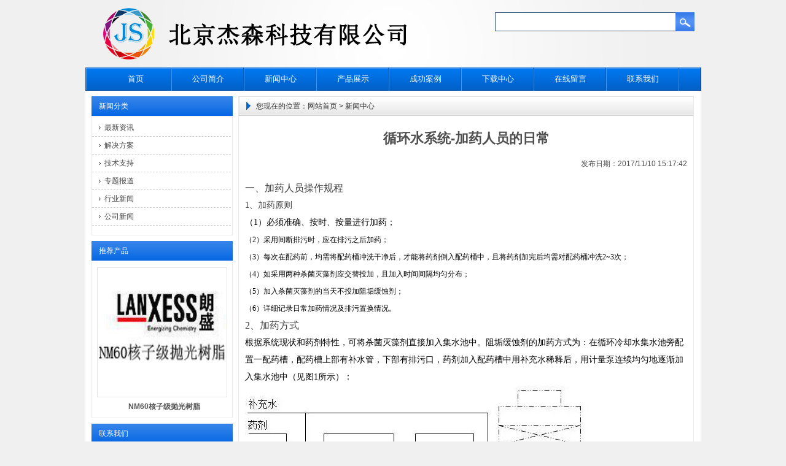

--- FILE ---
content_type: text/html
request_url: http://chinajason.com.cn/axw_view.asp?id=346
body_size: 13809
content:
<!DOCTYPE html PUBLIC "-//W3C//DTD XHTML 1.0 Transitional//EN" "http://www.w3.org/TR/xhtml1/DTD/xhtml1-transitional.dtd">
<html xmlns="http://www.w3.org/1999/xhtml">
<head>
<meta http-equiv="Content-Type" content="text/html; charset=gb2312" />
<title>循环水系统-加药人员的日常_北京杰森科技有限公司</title>
<meta name="keywords" content="循环水系统-加药人员的日常_北京杰森科技有限公司" />
<meta name="description" content="循环水系统-加药人员的日常_北京杰森科技有限公司" />
<link href="css/style.css" type="text/css" rel="stylesheet" />
<script type="text/javascript" language="javascript" src="js/jquery-1.4.3.min.js"></script>
<!--[if lte IE 6]>
<script src="../js/DD_belatedPNG_0.0.8a.js" type="text/javascript"></script>
    <script type="text/javascript">
        DD_belatedPNG.fix('div,img');
    </script>
<![endif]--> 
</head>
<body>
<div id="main">

<div id="header">

    <div id="logo"><img src="uploadfile/logo.png"></div>
    
    <div class="language"></div>
    
    <div class="globalsearchformzone">
        <form id="globalsearchform" name="search" method="get" action="acpzs.asp">
            <div class="globalsearchform">
                <input name="key" type="text" class="input" />
            </div>
            <div class="globalsearchform1">
              <input name="imageField" type="image" src="images/searchr.png" class="imgbutton" />
            </div>
        </form>
    </div>
    
    <div id="nav">
        <ul>
	<li><a href='index.asp' target='_self'>首页</a></li>
	<li><a href='gsjj.asp?id=3' target='_self'>公司简介</a></li>
	<li><a href='axw_list.asp' target='_self'>新闻中心</a></li>
	<li><a href='acpzs.asp' target='_self'>产品展示</a></li>
	<li><a href='case.asp' target='_self'>成功案例</a></li>
	<li><a href='xzzx.asp' target='_self'>下载中心</a></li>
	<li><a href='zxly.asp' target='_self'>在线留言</a></li>
	<li><a href='gsjj.asp?id=8' target='_self'>联系我们</a></li>

        </ul>
    </div>
    
</div>
<!-- end of header -->

<div id="center">

    <div id="left">
        <div class="category_title">新闻分类</div>
        <ul class="category">
        
	<li><a href='axw_list.asp?xwlb_id=6'>最新资讯</a></li>
        
	<li><a href='axw_list.asp?xwlb_id=5'>解决方案</a></li>
        
	<li><a href='axw_list.asp?xwlb_id=4'>技术支持</a></li>
        
	<li><a href='axw_list.asp?xwlb_id=3'>专题报道</a></li>
        
	<li><a href='axw_list.asp?xwlb_id=2'>行业新闻</a></li>
        
	<li><a href='axw_list.asp?xwlb_id=1'>公司新闻</a></li>
        

        </ul>
        

        <div class="category_title">推荐产品</div>
        <div class="featured">
		
	<a href='acp_view.asp?id=51' title='NM60核子级抛光树脂'><img name='picautozoom' class='img_border' src='tp/2014071218572983733.jpg' width='210' height='210'></a>
	<p><a href='acp_view.asp?id=51' title='NM60核子级抛光树脂'>NM60核子级抛光树脂</a></p>

        </div>
        
        <div class="category_title">联系我们</div>
        <ul class="contact">
            <li><!--StartFragment -->
<p>
	<br />
</p>
<p>
	<span style="color:#000000;">公司名称：北京杰森科技有限公司</span><br />
<span style="color:#000000;">地址：北京市 经济技术开发区 西环南路嘉捷科技园26号院1号楼306A</span> 
</p>
<p>
	<span style="color:#000000;"></span><span style="color:#000000;"></span><span style="color:#000000;"></span><span style="color:#000000;">电话：010 - 61260083</span><br />
<span style="color:#000000;">手机<span>：</span>138 1128 3704</span> 
</p>
<p>
	<br />
</p>
<p>
	<br />
</p>
<span style="color:#000000;">E-mail：<a href="mailto:yonggang.zhang@chinajason.com.cn">yonggang@chinajason.com.cn</a></span><br />
<p>
	<span style="line-height:1.5;">公司网页：</span><span style="line-height:1.5;"><a href="http://www.chinajason.com.cn" target="_blank">www.chinajason.com.cn</a></span> 
</p>
<p>
	<br />
</p>
<p>
	<br />
</p>
<span style="color:#000000;"> 
<p>
	<br />
</p>
</span> 
<p>
	<br />
</p></li>
        </ul>

    </div>
    <!-- end of left -->
    
    <div id="right">
    
        <div class="content_bg">
            <div class="path_title">您现在的位置：<a href="index.asp">网站首页</a> > <a href="axw_list.asp">新闻中心</a></div>           
                <h1 class="content_title">循环水系统-加药人员的日常</h1>
                <p class="news_data">发布日期：2017/11/10 15:17:42</p>
                <div class="content"><p style="color:#3E3E3E;font-size:16px;font-family:微软雅黑;text-align:justify;background-color:#FFFFFF;">
	<span style="font-family:&quot;font-size:12px;color:#000000;">一、加药人员操作规程</span>
</p>
<p style="color:#3E3E3E;font-family:&quot;font-size:16px;background-color:#FFFFFF;">
	<span style="font-family:&quot;background-color:#FFFFFF;color:#000000;">1、加药原则</span>
</p>
<p style="color:#3E3E3E;font-family:&quot;font-size:16px;background-color:#FFFFFF;">
	<span style="background-color:#FFFFFF;font-family:微软雅黑;color:#000000;">（1）必须准确、按时、按量进行加药；</span>
</p>
<p style="color:#3E3E3E;font-size:16px;font-family:微软雅黑;text-align:justify;background-color:#FFFFFF;">
	<span style="font-size:12px;color:#000000;">（2）采用间断排污时，应在排污之后加药；</span>
</p>
<p style="color:#3E3E3E;font-size:16px;font-family:微软雅黑;text-align:justify;background-color:#FFFFFF;">
	<span style="font-size:12px;color:#000000;">（3）每次在配药前，均需将配药桶冲洗干净后，才能将药剂倒入配药桶中，且将药剂加完后均需对配药桶冲洗2~3次；</span>
</p>
<p style="color:#3E3E3E;font-size:16px;font-family:微软雅黑;text-align:justify;background-color:#FFFFFF;">
	<span style="font-size:12px;color:#000000;">（4）如采用两种杀菌灭藻剂应交替投加，且加入时间间隔均匀分布；</span>
</p>
<p style="color:#3E3E3E;font-size:16px;font-family:微软雅黑;text-align:justify;background-color:#FFFFFF;">
	<span style="font-size:12px;color:#000000;">（5）加入杀菌灭藻剂的当天不投加阻垢缓蚀剂；</span>
</p>
<p style="color:#3E3E3E;font-size:16px;font-family:微软雅黑;text-align:justify;background-color:#FFFFFF;">
	<span style="font-size:12px;color:#000000;">（6）详细记录日常加药情况及排污置换情况。</span>
</p>
<p style="color:#3E3E3E;font-size:16px;font-family:微软雅黑;text-align:justify;background-color:#FFFFFF;">
	<span style="font-family:&quot;font-size:12px;color:#000000;">2、加药方式</span>
</p>
<p style="color:#3E3E3E;font-family:&quot;font-size:16px;background-color:#FFFFFF;">
	<span style="background-color:#FFFFFF;font-family:微软雅黑;color:#000000;">根据系统现状和药剂特性，可将杀菌灭藻剂直接加入集水池中。阻垢缓蚀剂的加药方式为：在循环冷却水集水池旁配置一配药槽，配药槽上部有补水管，下部有排污口，药剂加入配药槽中用补充水稀释后，用计量泵连续均匀地逐渐加入集水池中（见图1所示）：</span>
</p>
<p style="color:#3E3E3E;font-size:16px;font-family:微软雅黑;background-color:#FFFFFF;">
	<img src="/tp/image/20171110/20171110151556425642.jpg" alt="" />
</p>
<p style="color:#3E3E3E;font-size:16px;font-family:微软雅黑;background-color:#FFFFFF;">
	<br />
</p>
<p style="color:#3E3E3E;font-size:16px;font-family:微软雅黑;text-align:center;background-color:#FFFFFF;">
	<span style="font-size:12px;color:#000000;">图1：简易加药装置示意图</span>
</p>
<p style="color:#3E3E3E;font-size:16px;font-family:微软雅黑;background-color:#FFFFFF;">
	<span style="font-family:&quot;font-size:12px;color:#000000;">3、加药位置</span>
</p>
<p style="color:#3E3E3E;font-family:&quot;font-size:16px;background-color:#FFFFFF;">
	<span style="background-color:#FFFFFF;font-family:微软雅黑;color:#000000;">药剂加入集水池中不要靠近排水口，以免药剂不进入循环水系统就被直接排走；药剂在池中要有一个混合的时间，使其混合均匀；不要靠近某一台泵的入口加药，这样会造成药剂浓度分布不均匀。</span>
</p>
<p style="color:#3E3E3E;font-size:16px;font-family:微软雅黑;text-align:justify;background-color:#FFFFFF;">
	<span style="font-family:&quot;font-size:12px;color:#000000;">4、加药方法</span>
</p>
<p style="color:#3E3E3E;font-family:&quot;font-size:16px;background-color:#FFFFFF;">
	<span style="background-color:#FFFFFF;font-family:微软雅黑;color:#000000;">（1）阻垢缓蚀剂的加入方法：按量将药剂加入已洗净的配药桶中，在不断搅拌下加入补充水将药剂稀释3～5倍左右（稀释的目的是为了平衡加药时间，根据需要也可以不稀释），搅拌混匀后，开启加药泵调节加药阀，使药剂连续均匀地加入集水池中，并控制在20～24小时以内加完。</span>
</p>
<p style="color:#3E3E3E;font-size:16px;font-family:微软雅黑;text-align:justify;background-color:#FFFFFF;">
	<span style="font-size:12px;color:#000000;">（2）杀菌灭藻剂的加入方法：采用冲击间歇式投加方式进行操作，按量将药剂直接加入集水池中，使循环水在一段时间里保持相当的药剂浓度，从而获得最有效的杀生和剥离效果。</span>
</p>
<p style="color:#3E3E3E;font-size:16px;font-family:微软雅黑;text-align:justify;background-color:#FFFFFF;">
	<span style="font-family:&quot;font-size:12px;color:#000000;">5、注意事项</span>
</p>
<p style="color:#3E3E3E;font-family:&quot;font-size:16px;background-color:#FFFFFF;">
	<span style="background-color:#FFFFFF;font-family:微软雅黑;color:#000000;">（1）将水处理药剂按牌号整齐堆放于库房中，以免混淆、错用。</span>
</p>
<p style="color:#3E3E3E;font-size:16px;font-family:微软雅黑;text-align:justify;background-color:#FFFFFF;">
	<span style="font-size:12px;color:#000000;">（2）需根据水质化验结果（浓缩倍数、浊度、总磷）与循环水控制指标及加药表进行对照，按要求进行排污、置换或加药操作。</span>
</p>
<p style="color:#3E3E3E;font-size:16px;font-family:微软雅黑;text-align:justify;background-color:#FFFFFF;">
	<span style="font-size:12px;color:#000000;">（3）加药人员在进行操作时，应穿戴好防护用品，避免药剂与皮肤和眼睛直接接触。如果不慎将药剂与皮肤接触，应立即用大量清水进行冲洗干净。</span>
</p>
<p style="color:#3E3E3E;font-size:16px;font-family:微软雅黑;text-align:justify;background-color:#FFFFFF;">
	<span style="font-size:12px;color:#000000;">（4）投加水处理药剂的方法，需严格按有关要求执行，并做好安全生产工作。</span>
</p>
<p style="color:#3E3E3E;font-size:16px;font-family:微软雅黑;text-align:justify;background-color:#FFFFFF;">
	<span style="font-size:12px;"><br />
</span>
</p>
<p style="color:#3E3E3E;font-size:16px;font-family:微软雅黑;text-align:justify;background-color:#FFFFFF;">
	<span style="font-family:&quot;font-size:12px;color:#000000;">二、循环冷却水运行操作控制</span>
</p>
<p style="color:#3E3E3E;font-family:&quot;font-size:16px;background-color:#FFFFFF;">
	<span style="background-color:#FFFFFF;font-family:微软雅黑;color:#000000;">1、根据每天水质分析化验结果，对排污水量、补充水量及加药量进行必要的控制，使之达到要求指标。</span>
</p>
<p style="color:#3E3E3E;font-size:16px;font-family:微软雅黑;text-align:justify;background-color:#FFFFFF;">
	<span style="font-size:12px;color:#000000;">2、当浊度＞20 mg/L时，加大排污水量，加大旁滤流量，补充清洁水，至循环水浊度＜20 mg/L。</span>
</p>
<p style="color:#3E3E3E;font-size:16px;font-family:微软雅黑;text-align:justify;background-color:#FFFFFF;">
	<span style="font-size:12px;color:#000000;">3、根据系统现状，应尽量提高浓缩倍数运行以节水节药。如果浓缩倍数＞4倍时，开大排污水量，补充清洁水，置换至浓缩倍数＜4倍。</span>
</p>
<p style="color:#3E3E3E;font-size:16px;font-family:微软雅黑;text-align:justify;background-color:#FFFFFF;">
	<span style="font-size:12px;color:#000000;">4、循环冷却水中总磷控制。根据阻垢缓蚀剂的药剂性能，循环冷却水中总磷控制在6～10mg/L范围内为宜。</span>
</p>
<p style="color:#3E3E3E;font-size:16px;font-family:微软雅黑;text-align:justify;background-color:#FFFFFF;">
	<span style="font-size:12px;color:#000000;">（1）因排污水量大，造成总磷偏低，则适当补加阻垢缓蚀剂，使总磷达要求指标，并调节好排污水量。</span>
</p>
<p style="color:#3E3E3E;font-size:16px;font-family:微软雅黑;text-align:justify;background-color:#FFFFFF;">
	<span style="font-size:12px;color:#000000;">（2）若循环水系统正常排污，但总磷偏低，则需分析检查药品是否失效或偏差过大。如排除以上原因，就加大加药量，使总磷达指标要求。</span>
</p>
<p style="color:#3E3E3E;font-size:16px;font-family:微软雅黑;text-align:justify;background-color:#FFFFFF;">
	<span style="font-size:12px;color:#000000;">（3）若循环水中总磷大于10mg/L ，则第二天不投加阻垢缓蚀剂。</span>
</p>
<p style="color:#3E3E3E;font-size:16px;font-family:微软雅黑;text-align:justify;background-color:#FFFFFF;">
	<span style="font-size:12px;color:#000000;">5、发现循环冷却水系统运行及水处理工作中异常现象和问题时，需及时向有关</span><span><span style="font-size:12px;color:#000000;">人员</span><span style="color:#000000;font-family:微软雅黑;line-height:25.6px;background-color:#FFFFFF;font-size:12px;">汇报和处理，并做好记录。</span><span style="font-size:12px;"></span></span>
</p></div>
                
            <div class="point">
                <span class="to_prev">
上一条：<a href='axw_view.asp?id=347' title='全球八大海水淡化前沿技术'>全球八大海水淡化前沿技术</a></span>
                <span class="to_next">
下一条：<a href='axw_view.asp?id=345' title='离子交换树脂的结构及交换原理'>离子交换树脂的结构及交换原理</a>
</span>
            </div>
            
            <div class="clear"></div>
        </div>
        
    </div>
    <!-- end of right -->
    <div class="clear"></div>  
</div>

</div>

<div id="footer">
    <div class="links">
        友情链接：
	

    </div>  
    <div class="copyright copyright_index">
        <p>北京杰森科技有限公司&nbsp; 官方网站&nbsp; 2014 版权所有技术支持：<a href="http://www.chuge8.com" target="_blank" style="text-decoration:underline;">出格</a>  &nbsp;&nbsp;&nbsp;&nbsp; <a style=" color:#00000;text-decoration:underline"  href="https://beian.miit.gov.cn/" target="_blank">  京ICP备14035611号</a>   
</p>
    </div>







    <div class="clear"></div>
</div>
</body>
</html>

--- FILE ---
content_type: text/css
request_url: http://chinajason.com.cn/css/style.css
body_size: 2956
content:
*{margin:0px; padding:0px;}
body {margin:0 auto;font-size: 12px;color: #505050; font-family: Arial,瀹嬩綋,Helvetica, sans-serif; background:url(../images/bg.jpg) top center no-repeat; background-color:#f0f0f0;}
a {font-size:12px;color:#575656;}
a:link {text-decoration:none;}
a:visited {text-decoration: none;color:#727272;}
a:hover {text-decoration: underline;color:#404040;}
a:active {text-decoration: none;color: #333333;}
img{border:0}

.img_border{border:1px solid #e4e4e4;}
.img_border:hover{border:1px solid #7BB2F1;}
.clear{clear:both;}

#main {width:1002px; margin:0 auto;}

#translate{width:1002px;height:37px;}

#header {height:148px; margin:0px;}

#logo {float:left; width:600px; height:110px; overflow:hidden; margin:0px;}


/*澶撮儴鎼滅储鍖哄煙*/
.globalsearchformzone{ float:right; padding:0px;margin:20px 0px 0px 0px; width:325px; height:31px; background:url(../images/searchl.png) 0 0 no-repeat;}
.globalsearchform{float:left;padding:0px 12px 0px 10px;margin:0px;height:31px;}
.globalsearchform1{float:right;padding:0px;margin:0px;}
.globalsearchform .input{border:0px;height:30px;padding:0px; margin-top:5px; background:transparent;color:#333333;width:269px;font:12px/30px Verdana,microsoft yahei,Arial;}
.globalsearchform1.imgbutton{padding:0px;margin:0px;}

.language{float:right; margin:8px 10px 0px 0px;}


/*瀵艰埅鑿滃崟*/
#nav {float:left;width:980px; height:38px; margin:0px;background: url(../images/nav_bg.jpg);padding-left:23px;}
#nav li{float:left; list-style:none;}
#nav a{color:#FFFFFF;text-align:center; display:block; width:118px;font: 13px/38px  'microsoft yahei',Arial,SimSun,Verdana;background: url(../images/nav_line.jpg) right center no-repeat;}
#nav a:hover{color: #FFFFFF; text-decoration:none; display:block; width:118px; font: 13px/38px  'microsoft yahei',Arial,SimSun,Verdana; background: url(../images/menunow.jpg) bottom center repeat-x;} 

.flash {float:left; width:742px; height:328px; background-color:#FFFFFF;}

#center{height:100%; padding:0 10px; background-color:#FFF;}

#left {float:left; width:230px;}

/*宸︿晶鍒嗙被*/
.category_title{height:32px; padding:0px 0px 0px 12px; background:url(../images/left_top.jpg);font:12px/32px Arial,Verdana,microsoft yahei;color:#FFFFFF; margin-top:9px;}
.category_title span.more{float:right; width:50px;padding:1.5em 0;}

.category{width:228px;padding:4px 0px 15px 0px; border:#EAEAEA 1px solid;}
.category li{list-style:none;}
.category a:link,.category a:visited,.category a:active{display:block;text-decoration:none;font:12px/29px Arial, Verdana, Helvetica, sans-serif; width:206px; height:28px;background:url(../images/li-arrow.gif) 7px center no-repeat;padding-left:20px; color:#434343;border-bottom:1px #cccccc dashed;}
.category a:hover{text-decoration:underline;}
.category li.small a{display:block;text-decoration:none;font:12px/29px Arial, Verdana, Helvetica, sans-serif; width:202px; height:28px;background:url(../images/li-arrow.gif) 18px center no-repeat;padding-left:28px;color:#666666;border-bottom:1px #cccccc dashed;}
.category li.small a:hover{text-decoration:underline;}

/*宸︿晶鎺ㄨ崘浜у搧*/
.featured{width:220px; height:100%; padding:10px 0px 0px 8px; border:#EAEAEA 1px solid;}
.featured P{text-align:center; width:218px; height:28px; overflow:hidden; font-weight:bold; line-height:20px; padding-top:5px;}


/*宸︿晶鑱旂郴鎴戜滑*/
ul.contact {padding:4px 4px 10px 8px; margin-bottom:10px; border:#EAEAEA 1px solid;}
ul.contact li{list-style:none; color:#666666; line-height:26px;}


#right{float:left; width:742px; margin:9px 0px 0px 9px;}
#right td{padding:6px;}

/*棣栭〉鏂伴椈*/
.right_top{height:36px; width:247px; padding:0px 0px 0px 12px; background:url(../images/right_top.jpg);font:12px/36px Arial,Verdana,microsoft yahei;color:#FFFFFF;}
.index_new {float:left; width:256px; margin-left:9px;}
.index_new ul{background-color:#FFFFFF; padding-top:10px;}
.index_new li{list-style:none; line-height:2em; margin:0 8px; border-bottom:1px #cccccc dashed;}
.index_new li a:link,.index_new li a:visited,.index_new li a:active{color:#5a5a5a; font-weight:bold; font-size:12px;}
.time{color:#9292a4;}

/*棣栭〉浜у搧*/
.product_top{height:32px;padding:0px 0px 0px 28px; background:url(../images/product_top.jpg);font:12px/32px Arial,Verdana,microsoft yahei;color:#333333;}
.index_product{clear:both; margin:9px 0px 10px 0px; border:#EAEAEA 1px solid; border-top:none;}
.products_list{ margin:20px 0px 0px 20px;}
.products_list li{list-style:none;display:block; height:214px; width:160px; padding:0px 16px 0px 0px; float:left;overflow:hidden;}
.products_list p{ text-align:center; width:160px; font-weight:bold; line-height:20px; padding-top:3px;}


/*鍐呴〉鏍峰紡*/
.path_title{height:32px;padding:0px 0px 0px 28px; background:url(../images/product_top.jpg);font:12px/32px Arial,Verdana,microsoft yahei;color:#333333;}
.path_title a,.path_title a:link,.path_title a:visited,.path_title a:active{color:#333333;}

/*鏂伴椈鍒楄〃*/
ul.news_list{margin-top:14px;}
ul.news_list li{list-style:none;border-bottom:1px #CCCCCC dashed; line-height:3em;background-image: url(../images/li2.gif);background-repeat: no-repeat;background-position: left center;padding-left:18px; margin:0px 10px;}
ul.news_list li a:link,ul.news_list li a:visited,ul.news_list li a:active{color:#5a5a5a; font-size:13px; font-family:Arial, Helvetica, sans-serif;}
ul.news_list li a:hover{color:#e10000;}
.list_time{float:right;color:#9292a4;}

/*鏂伴椈鏄剧ず*/
h1.content_title{font-size:22px; text-align:center; line-height:50px; margin-top:12px;}
.news_data{text-align:right; padding-right:10px; margin:8px 0px;}
.download_btn{text-align:right; margin:5px 20px 5px 0px;}
.content_bg{border:#EAEAEA 1px solid; border-top:none; margin-bottom:10px;}
.content{clear:both; width:720px; overflow:hidden; padding:9px 10px; line-height:28px; font-size:14px;}


/*浜у搧灞曠ず*/
.show_pic{float:left; width:260px; margin:10px 3px 0px 8px;}
.product_att{float:left;margin:10px 0px 0px 6px;}
.product_att h1{color: #FF0000; font-size:14px;text-align:center; width:452px; border-style:dashed; border-width:1px; border-color:#c9c9c9; padding:10px 0px 10px 0px;}
.product_att ul{margin:6px 0px 0px 0px; width:442px; height:203px; border-top-style:dotted; border-bottom-style:dotted; border-width:1px; border-color:#c9c9c9; padding:12px 0px 0px 10px;}
.product_att li{list-style:none; padding-bottom:6px; line-height:22px;}
.product_att li strong{font-size:14px; color:#6baaeb;}
.product_att b.red{color:#FF0000;}
.jieshao_content{width:720px; overflow:hidden;padding:9px 10px; line-height:24px; font-size:13px;}

/*涓婁竴涓笅涓€涓�*/
.point{ margin:12px 0px; text-align:center; line-height:22px;}
.point span.to_prev{padding:4px 12px;}
.point span.to_prev a{color:#177bd0;}
.point span.to_next{padding:4px 12px;}
.point span.to_next a{color:#177bd0;}

.page{clear:both; margin:8px 0px;}


/*璁㈠崟鏍峰紡*/
dl.table{margin:30px 0px 0px 20px; height:655px;}
dl.table dt{float:left; width:110px; height:46px; text-align:right;line-height:20px;}
dl.table dd{float:left; width:600px; height:46px; line-height:20px;}
dl.table dd.biezhu{height:130px;}
dl.table dd.biezhu textarea{height:115px;}
#lyxz{*padding-left:0px;}

/*鍦ㄧ嚎瀹㈡湇娴姩绐楀彛*/
#rightDiv{width:128px; text-align:center; margin:0; padding:0;display:block;overflow:hidden;position:absolute;}
#rightDiv a {margin:0px; display:block; padding:0 0 9px 0;}
#rightDiv a:hover{color:#000000;}
#rightDiv_top{width:128px; height:31px; background:url(../images/top.png); margin:0; padding:0;}
#rightDiv_middle{width:128px; background:url(../images/middle.png);margin:0; padding-top:10px;}
#rightDiv_bottom{width:128px; height:22px; background:url(../images/bottom.png); margin:0; padding:0;}
#rightDiv_bottom{*height:17px;}

/*搴曢儴鏍峰紡*/
#footer {margin:0 auto; clear:both; width:1002px; margin-top:2px;}
.links{width:992px; margin:0 auto; padding:16px 5px 0px 5px; font:12px/28px Arial, Verdana, Helvetica, sans-serif;text-align:center;}
.links a:link,.links a:visited,.links a:active{font:12px/28px Arial, Verdana, Helvetica, sans-serif;}
.copyright{width:1002px; margin:0 auto;font:12px/28px Arial, Verdana, Helvetica, sans-serif; padding:16px 0px; line-height:24px; text-align:center; word-break:break-all;}
.copyright_index{ padding:6px 0px;}